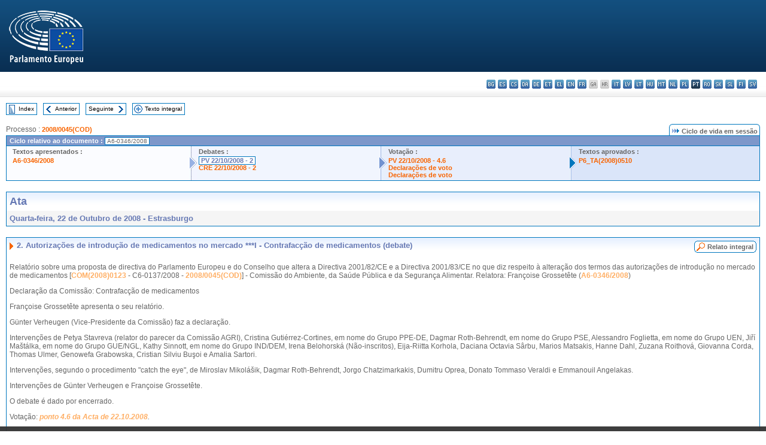

--- FILE ---
content_type: text/html; charset=UTF-8
request_url: https://www.europarl.europa.eu/doceo/document/PV-6-2008-10-22-ITM-002_PT.html
body_size: 1864
content:
<!DOCTYPE html>
<html lang="en">
<head>
    <meta charset="utf-8">
    <meta name="viewport" content="width=device-width, initial-scale=1">
    <title></title>
    <style>
        body {
            font-family: "Arial";
        }
    </style>
    <script type="text/javascript">
    window.awsWafCookieDomainList = [];
    window.gokuProps = {
"key":"AQIDAHjcYu/GjX+QlghicBgQ/7bFaQZ+m5FKCMDnO+vTbNg96AE2d60Q/ObrltvLwmETCDa3AAAAfjB8BgkqhkiG9w0BBwagbzBtAgEAMGgGCSqGSIb3DQEHATAeBglghkgBZQMEAS4wEQQM/uJBw6u1fb9vj1MZAgEQgDsRQ2/sks/D/RVlSVbME4Dj3wRkJD2FZ07abhptl33LwU7tGyATwZ4iwbGQYUhO6BHjaEkO4LpswPF/iQ==",
          "iv":"D549LwEgogAABmE8",
          "context":"6iFXyVzYAEWOCtu+hTF+9v1vVJUxehk6I52YHlSJBarBRtVlLBX6tVUTa8WHuQO3nL1zZvth0+ooWmaPD1Y696OwGyTgUo5oaf6YUmDH8Jo/b1lobMaoe/b0VZAZQn7hYKbdY2LldvU48EGR8uUzLCe2Q/BCxc3+ei+WRll19oERrx78nSmk+VbzHQ+0DH5m4LQJxdxRZxHMsfx9BU+9n+wnDkRVOUGmaqam0dCRwCh3ngDALzwUEzDlenoJQas5NUU1VBNzfQn52SoWctro2HXLJyW9coKSVHbH7BYEcOqzm3F/aWlSqwB22B2Sl3A9yUdTqteA/tus4hCl6N39X1++Il/qnBcfL99kfqAGkOLQXJjlwaumM6Fz36L5NwX/7kMUa86g4BC1x5hO+LUTPivx"
};
    </script>
    <script src="https://e3c1b12827d4.5ce583ec.us-east-2.token.awswaf.com/e3c1b12827d4/d7f65e927fcd/f9998b2f6105/challenge.js"></script>
</head>
<body>
    <div id="challenge-container"></div>
    <script type="text/javascript">
        AwsWafIntegration.saveReferrer();
        AwsWafIntegration.checkForceRefresh().then((forceRefresh) => {
            if (forceRefresh) {
                AwsWafIntegration.forceRefreshToken().then(() => {
                    window.location.reload(true);
                });
            } else {
                AwsWafIntegration.getToken().then(() => {
                    window.location.reload(true);
                });
            }
        });
    </script>
    <noscript>
        <h1>JavaScript is disabled</h1>
        In order to continue, we need to verify that you're not a robot.
        This requires JavaScript. Enable JavaScript and then reload the page.
    </noscript>
</body>
</html>

--- FILE ---
content_type: text/html;charset=UTF-8
request_url: https://www.europarl.europa.eu/doceo/document/PV-6-2008-10-22-ITM-002_PT.html
body_size: 4443
content:
<!DOCTYPE html PUBLIC "-//W3C//DTD XHTML 1.0 Transitional//EN" "http://www.w3.org/TR/xhtml1/DTD/xhtml1-transitional.dtd">
<html xmlns="http://www.w3.org/1999/xhtml" xml:lang="pt" lang="pt"><head><meta http-equiv="Content-Type" content="text/html; charset=UTF-8" /><meta http-equiv="Content-Language" content="pt" />

<title>Ata - Autorizações de introdução de medicamentos no mercado ***I - Contrafacção de medicamentos (debate) - Quarta-feira, 22 de Outubro de 2008</title><meta name="title" content="Ata - Autorizações de introdução de medicamentos no mercado ***I - Contrafacção de medicamentos (debate) - Quarta-feira, 22 de Outubro de 2008" /><meta name="language" content="pt" />

<meta name="robots" content="index, follow, noodp, noydir, notranslate" /><meta name="copyright" content="© União Europeia, 2008 - Fonte: Parlamento Europeu" /><meta name="available" content="22-10-2008" /><meta name="sipade-leg" content="6" /><meta name="sipade-type" content="PV" /><meta property="og:title" content="Ata - Autorizações de introdução de medicamentos no mercado ***I - Contrafacção de medicamentos (debate) - Quarta-feira, 22 de Outubro de 2008" /><meta property="og:image" content="https://www.europarl.europa.eu/website/common/img/icon/sharelogo_facebook.jpg" />

<link rel="canonical" href="https://www.europarl.europa.eu/doceo/document/PV-6-2008-10-22-ITM-002_PT.html" />

<link href="/doceo/data/css/style_common.css" rel="stylesheet" type="text/css" /><link href="/doceo/data/css/style_common_print.css" rel="stylesheet" type="text/css" /><link href="/doceo/data/css/style_sipade.css" rel="stylesheet" type="text/css" /><link href="/doceo/data/css/style_activities.css" rel="stylesheet" type="text/css" /><link href="/doceo/data/css/common_sides.css" type="text/css" rel="stylesheet" /><link href="/doceo/data/css/style_sipade_oj_sched.css" type="text/css" rel="stylesheet" />
<script src="/doceo/data/js/overlib.js" type="text/javascript"> </script>
<script src="/doceo/data/js/swap_images.js" type="text/javascript"> </script>
<script src="/doceo/data/js/sipade.js" type="text/javascript"> </script>
<script src="/doceo/data/js/jquery-1.4.4.js" type="text/javascript"> </script><script src="/doceo/data/js/selectPvVotSec.js" type="text/javascript"> </script>
<script src="/doceo/data/js/sipade-OJ-SYN.js" type="text/javascript"> </script><!--ATI analytics script--><script type="text/javascript" data-tracker-name="ATInternet" defer data-value="/website/webanalytics/ati-doceo.js" src="//www.europarl.europa.eu/website/privacy-policy/privacy-policy.js" ></script></head><body bgcolor="#FFFFFF"><div id="overDiv" style="position:absolute; visibility:hidden; z-index:1000;"> </div><a name="top"></a><table cellpadding="0" cellspacing="0" border="0" width="100%"><tr><td><div id="header_sides" class="new">
<a href="/portal/pt"><img alt="Voltar ao portal Europarl" title="Voltar ao portal Europarl" src="/doceo/data/img/EP_logo_neg_PT.png" /></a><h3 class="ep_hidden">Choisissez la langue de votre document :</h3><ul class="language_select">
            <li><a title="bg - български" class="bg on" href="/doceo/document/PV-6-2008-10-22-ITM-002_BG.html">bg - български</a></li>
            <li><a title="es - español" class="es on" href="/doceo/document/PV-6-2008-10-22-ITM-002_ES.html">es - español</a></li>
            <li><a title="cs - čeština" class="cs on" href="/doceo/document/PV-6-2008-10-22-ITM-002_CS.html">cs - čeština</a></li>
            <li><a title="da - dansk" class="da on" href="/doceo/document/PV-6-2008-10-22-ITM-002_DA.html">da - dansk</a></li>
            <li><a title="de - Deutsch" class="de on" href="/doceo/document/PV-6-2008-10-22-ITM-002_DE.html">de - Deutsch</a></li>
            <li><a title="et - eesti keel" class="et on" href="/doceo/document/PV-6-2008-10-22-ITM-002_ET.html">et - eesti keel</a></li>
            <li><a title="el - ελληνικά" class="el on" href="/doceo/document/PV-6-2008-10-22-ITM-002_EL.html">el - ελληνικά</a></li>
            <li><a title="en - English" class="en on" href="/doceo/document/PV-6-2008-10-22-ITM-002_EN.html">en - English</a></li>
            <li><a title="fr - français" class="fr on" href="/doceo/document/PV-6-2008-10-22-ITM-002_FR.html">fr - français</a></li>
            <li class="ga" title="ga - Gaeilge">ga - Gaeilge</li>
            <li class="hr" title="hr - hrvatski">hr - hrvatski</li>
            <li><a title="it - italiano" class="it on" href="/doceo/document/PV-6-2008-10-22-ITM-002_IT.html">it - italiano</a></li>
            <li><a title="lv - latviešu valoda" class="lv on" href="/doceo/document/PV-6-2008-10-22-ITM-002_LV.html">lv - latviešu valoda</a></li>
            <li><a title="lt - lietuvių kalba" class="lt on" href="/doceo/document/PV-6-2008-10-22-ITM-002_LT.html">lt - lietuvių kalba</a></li>
            <li><a title="hu - magyar" class="hu on" href="/doceo/document/PV-6-2008-10-22-ITM-002_HU.html">hu - magyar</a></li>
            <li><a title="mt - Malti" class="mt on" href="/doceo/document/PV-6-2008-10-22-ITM-002_MT.html">mt - Malti</a></li>
            <li><a title="nl - Nederlands" class="nl on" href="/doceo/document/PV-6-2008-10-22-ITM-002_NL.html">nl - Nederlands</a></li>
            <li><a title="pl - polski" class="pl on" href="/doceo/document/PV-6-2008-10-22-ITM-002_PL.html">pl - polski</a></li>
            <li class="pt selected" title="pt - português">pt - português</li>
            <li><a title="ro - română" class="ro on" href="/doceo/document/PV-6-2008-10-22-ITM-002_RO.html">ro - română</a></li>
            <li><a title="sk - slovenčina" class="sk on" href="/doceo/document/PV-6-2008-10-22-ITM-002_SK.html">sk - slovenčina</a></li>
            <li><a title="sl - slovenščina" class="sl on" href="/doceo/document/PV-6-2008-10-22-ITM-002_SL.html">sl - slovenščina</a></li>
            <li><a title="fi - suomi" class="fi on" href="/doceo/document/PV-6-2008-10-22-ITM-002_FI.html">fi - suomi</a></li>
            <li><a title="sv - svenska" class="sv on" href="/doceo/document/PV-6-2008-10-22-ITM-002_SV.html">sv - svenska</a></li>
        </ul></div></td></tr><tr><td style="padding:10px;"><table width="100%" border="0" cellspacing="0" cellpadding="0"><tr><td><table border="0" align="left" cellpadding="0" cellspacing="0"><tr><td><table border="0" cellspacing="0" cellpadding="0" class="buttondocwin"><tr><td><a href="/doceo/document/PV-6-2008-10-22-TOC_PT.html"><img src="/doceo/data/img/navi_index.gif" width="16" height="16" border="0" align="absmiddle" alt="" /></a></td><td valign="middle"> <a href="/doceo/document/PV-6-2008-10-22-TOC_PT.html" title="Index">Index</a> </td></tr></table></td><td><img src="/doceo/data/img/spacer.gif" width="10" height="8" alt="" /></td><td><table border="0" cellspacing="0" cellpadding="0" class="buttondocwin"><tr><td><a href="/doceo/document/PV-6-2008-10-22-ITM-001_PT.html"><img src="/doceo/data/img/navi_previous.gif" width="16" height="16" border="0" align="absmiddle" alt="" /></a></td><td valign="middle"> <a href="/doceo/document/PV-6-2008-10-22-ITM-001_PT.html" title="Anterior">Anterior</a> </td></tr></table></td><td><img src="/doceo/data/img/spacer.gif" width="10" height="8" alt="" /></td><td><table border="0" cellspacing="0" cellpadding="0" class="buttondocwin"><tr><td valign="middle"> <a href="/doceo/document/PV-6-2008-10-22-ITM-003_PT.html" title="Seguinte">Seguinte</a> </td><td><a href="/doceo/document/PV-6-2008-10-22-ITM-003_PT.html"><img src="/doceo/data/img/navi_next.gif" width="16" height="16" border="0" align="absmiddle" alt="" /></a></td></tr></table></td><td><img src="/doceo/data/img/spacer.gif" width="10" height="8" alt="" /></td><td><table border="0" cellspacing="0" cellpadding="0" class="buttondocwin"><tr><td><a href="/doceo/document/PV-6-2008-10-22_PT.html"><img src="/doceo/data/img/navi_moredetails.gif" width="16" height="16" border="0" align="absmiddle" alt="" /></a></td><td valign="middle"> <a href="/doceo/document/PV-6-2008-10-22_PT.html" title="Texto integral">Texto integral</a> </td></tr></table></td><td><img src="/doceo/data/img/spacer.gif" width="10" height="8" alt="" /></td></tr><tr><td><img src="/doceo/data/img/spacer.gif" width="10" height="15" alt="" /></td></tr></table></td></tr></table><div xmlns:text="http://openoffice.org/2000/text" xmlns:xlink="http://www.w3.org/1999/xlink" xmlns:table="http://openoffice.org/2000/table" xmlns:fo="http://www.w3.org/1999/XSL/Format" xmlns:style="http://openoffice.org/2000/style" style="display:none" id="refhidden">PV-6-2008-10-22</div><div xmlns:text="http://openoffice.org/2000/text" xmlns:xlink="http://www.w3.org/1999/xlink" xmlns:table="http://openoffice.org/2000/table" xmlns:fo="http://www.w3.org/1999/XSL/Format" xmlns:style="http://openoffice.org/2000/style" style="display:none" id="lgNavhidden">PT</div><div xmlns:text="http://openoffice.org/2000/text" xmlns:xlink="http://www.w3.org/1999/xlink" xmlns:table="http://openoffice.org/2000/table" xmlns:fo="http://www.w3.org/1999/XSL/Format" xmlns:style="http://openoffice.org/2000/style" style="display:none" id="lgDochidden">PT</div><div xmlns:text="http://openoffice.org/2000/text" xmlns:xlink="http://www.w3.org/1999/xlink" xmlns:table="http://openoffice.org/2000/table" xmlns:fo="http://www.w3.org/1999/XSL/Format" xmlns:style="http://openoffice.org/2000/style" style="display:none" id="typeSourcehidden">iPlPv_Itm</div>
                <table border="0" cellpadding="0" cellspacing="0" width="100%"><tbody><tr><td align="left"><span class="contents">Processo : </span><a class="ring_ref_link" href="https://oeil.secure.europarl.europa.eu/oeil/popups/ficheprocedure.do?lang=en&amp;reference=2008/0045(COD)">2008/0045(COD)</a></td><td align="right"><table align="right" border="0" cellpadding="0" cellspacing="0"><tbody><tr><td><img src="/doceo/data/img/ring_tabs_left_doc_unselected.gif" height="19" width="4" alt="" /></td><td class="Tabs_doc_unselected"><img src="/doceo/data/img/ring_navi.gif" width="17" height="14" alt="" />Ciclo de vida em sessão</td><td valign="middle"><img src="/doceo/data/img/ring_tabs_right_doc_unselected.gif" height="19" width="4" alt="" /></td></tr></tbody></table></td></tr></tbody></table><table class="doc_box_header" border="0" cellpadding="0" cellspacing="0" width="100%"><tbody><tr><td class="ring_multiple_bg" valign="top" colspan="7">Ciclo relativo ao documento :
            <span class="ring_ref_selected_header">A6-0346/2008</span></td></tr><tr><td width="25%" valign="top" class="ring_step_bg1" nowrap="nowrap"><p class="ring_step_title">Textos apresentados :</p>
                        <a href="/doceo/document/A-6-2008-0346_PT.html" class="ring_ref_link">A6-0346/2008</a><br />
                    </td><td width="15" style="background-image:url(/doceo/data/img/ring_bg1.gif)"><img src="/doceo/data/img/ring_flech1.gif" height="22" width="13" border="0" alt="" /></td><td class="ring_step_bg2" valign="top" width="25%" nowrap="nowrap"><p class="ring_step_title">Debates :</p>
                        <a class="ring_ref_selected">PV 22/10/2008 - 2</a><br />
                        <a href="/doceo/document/CRE-6-2008-10-22-ITM-002_PT.html" class="ring_ref_link">CRE 22/10/2008 - 2</a><br />
                    </td><td width="15" style="background-image:url(/doceo/data/img/ring_bg2.gif)"><img src="/doceo/data/img/ring_flech2.gif" width="13" height="22" border="0" alt="" /></td><td class="ring_step_bg3" valign="top" width="25%" nowrap="nowrap"><p class="ring_step_title">Votação :</p>
                        <a href="/doceo/document/PV-6-2008-10-22-ITM-004-06_PT.html" class="ring_ref_link">PV 22/10/2008 - 4.6</a><br />
                        <a href="/doceo/document/CRE-6-2008-10-22-ITM-007_PT.html?textTabled=A-6-2008-0346#3-156" class="ring_ref_link">Declarações de voto</a><br />
                        <a href="/doceo/document/CRE-6-2008-10-22-ITM-007_PT.html?textTabled=A-6-2008-0346#3-226" class="ring_ref_link">Declarações de voto</a><br />
                    </td><td width="19" style="background-image:url(/doceo/data/img/ring_bg3.gif)"><img src="/doceo/data/img/ring_flech3.gif" height="22" width="13" border="0" alt="" /></td><td class="ring_step_bg4" valign="top" width="25%" nowrap="nowrap"><p class="ring_step_title">Textos aprovados :</p>
                        <a href="/doceo/document/TA-6-2008-0510_PT.html" class="ring_ref_link">P6_TA(2008)0510</a><br />
                    </td></tr></tbody></table><br />
            

<table xmlns:text="http://openoffice.org/2000/text" xmlns:xlink="http://www.w3.org/1999/xlink" xmlns:table="http://openoffice.org/2000/table" xmlns:fo="http://www.w3.org/1999/XSL/Format" xmlns:style="http://openoffice.org/2000/style" width="100%" border="0" cellpadding="5" cellspacing="0" class="doc_box_header">
<tr><td align="left" valign="top" style="background-image:url(/doceo/data/img/gradient_blue.gif)" class="title_TA">Ata</td><td align="right" valign="top" style="background-image:url(/doceo/data/img/gradient_blue.gif)"></td></tr>
<tr><td class="doc_title" align="left" valign="top" bgcolor="#F5F5F5">Quarta-feira, 22 de Outubro de 2008 - Estrasburgo</td><td class="doc_title" align="right" valign="top" bgcolor="#F5F5F5"></td></tr></table><br xmlns:text="http://openoffice.org/2000/text" xmlns:xlink="http://www.w3.org/1999/xlink" xmlns:table="http://openoffice.org/2000/table" xmlns:fo="http://www.w3.org/1999/XSL/Format" xmlns:style="http://openoffice.org/2000/style" />


<table xmlns:text="http://openoffice.org/2000/text" xmlns:xlink="http://www.w3.org/1999/xlink" xmlns:table="http://openoffice.org/2000/table" xmlns:fo="http://www.w3.org/1999/XSL/Format" xmlns:style="http://openoffice.org/2000/style" width="100%" border="0" cellpadding="0" cellspacing="0" class="doc_box_header" style="padding-bottom:5px"><tr valign="top"><td>
<table width="100%" border="0" cellpadding="5" cellspacing="0">
<tr valign="top" style="padding-bottom:0px;padding-left:5px;padding-right:5px;padding-top:5px"><td align="left" style="background-image:url(/doceo/data/img/gradient_blue.gif)" class="doc_title"><img src="/doceo/data/img/arrow_title_doc.gif" width="8" height="14" border="0" align="absmiddle" alt="" /> 2. Autorizações de introdução de medicamentos no mercado ***I - Contrafacção de medicamentos (debate)</td><td style="background-image:url(/doceo/data/img/gradient_blue.gif)"><table align="right" cellpadding="0" cellspacing="0"><tr><td><a href="/doceo/document/CRE-6-2008-10-22-ITM-002_PT.html"><img src="/doceo/data/img/switch_pv_cre_left.gif" width="22" height="20" border="0" alt="" /></a></td><td class="switch_button_pv_cre"><a href="/doceo/document/CRE-6-2008-10-22-ITM-002_PT.html">Relato integral</a></td><td><a href="/doceo/document/CRE-6-2008-10-22-ITM-002_PT.html"><img src="/doceo/data/img/switch_pv_cre_right.gif" width="5" height="20" border="0" alt="" /></a></td></tr></table></td></tr></table>
<p class="contents" style="margin-left:5px;margin-right:5px;">Relatório sobre uma proposta de directiva do Parlamento Europeu e do Conselho que altera a Directiva 2001/82/CE e a Directiva 2001/83/CE no que diz respeito à alteração dos termos das autorizações de introdução no mercado de medicamentos [<a href="https://eur-lex.europa.eu/smartapi/cgi/sga_doc?smartapi!celexplus!prod!DocNumber&amp;lg=PT&amp;type_doc=COMfinal&amp;an_doc=2008&amp;nu_doc=0123">COM(2008)0123</a> - C6-0137/2008 - <a href="https://oeil.secure.europarl.europa.eu/oeil/popups/ficheprocedure.do?lang=en&amp;reference=2008/0045(COD)">2008/0045(COD)</a>] - Comissão do Ambiente, da Saúde Pública e da Segurança Alimentar. Relatora: Françoise Grossetête (<a href="/doceo/document/A-6-2008-0346_PT.html">A6-0346/2008</a>)</p>
<p class="contents" style="margin-left:5px;margin-right:5px;">Declaração da Comissão: Contrafacção de medicamentos</p>
<p class="contents" style="margin-left:5px;margin-right:5px;">Françoise Grossetête apresenta o seu relatório.</p>
<p class="contents" style="margin-left:5px;margin-right:5px;">Günter Verheugen (Vice-Presidente da Comissão) faz a declaração.</p>
<p class="contents" style="margin-left:5px;margin-right:5px;">Intervenções de Petya Stavreva (relator do parecer da Comissão AGRI), Cristina Gutiérrez-Cortines, em nome do Grupo PPE-DE, Dagmar Roth-Behrendt, em nome do Grupo PSE, Alessandro Foglietta, em nome do Grupo UEN, Jiří Maštálka, em nome do Grupo GUE/NGL, Kathy Sinnott, em nome do Grupo IND/DEM, Irena Belohorská (Não-inscritos), Eija-Riitta Korhola, Daciana Octavia Sârbu, Marios Matsakis, Hanne Dahl, Zuzana Roithová, Giovanna Corda, Thomas Ulmer, Genowefa Grabowska, Cristian Silviu Buşoi e Amalia Sartori.</p>
<p class="contents" style="margin-left:5px;margin-right:5px;">Intervenções, segundo o procedimento "catch the eye", de Miroslav Mikolášik, Dagmar Roth-Behrendt, Jorgo Chatzimarkakis, Dumitru Oprea, Donato Tommaso Veraldi e Emmanouil Angelakas.</p>
<p class="contents" style="margin-left:5px;margin-right:5px;">Intervenções de Günter Verheugen e Françoise Grossetête.</p>
<p class="contents" style="margin-left:5px;margin-right:5px;">O debate é dado por encerrado.</p>
<p class="contents" style="margin-left:5px;margin-right:5px;">Votação: <span style="font-style:italic;"><a href="/doceo/document/PV-6-2008-10-22-ITM-004-06_PT.html">ponto 4.6 da Acta de 22.10.2008</a></span><span style="font-style:italic;">.</span></p></td></tr></table><table width="100%" border="0" cellspacing="0" cellpadding="5"><tr class="footerdocwin"><td></td><td align="right"><a target="_blank" href="/legal-notice/pt">Aviso legal</a> - <a target="_blank" href="/privacy-policy/pt">Política de privacidade</a></td></tr></table></td></tr></table></body></html>